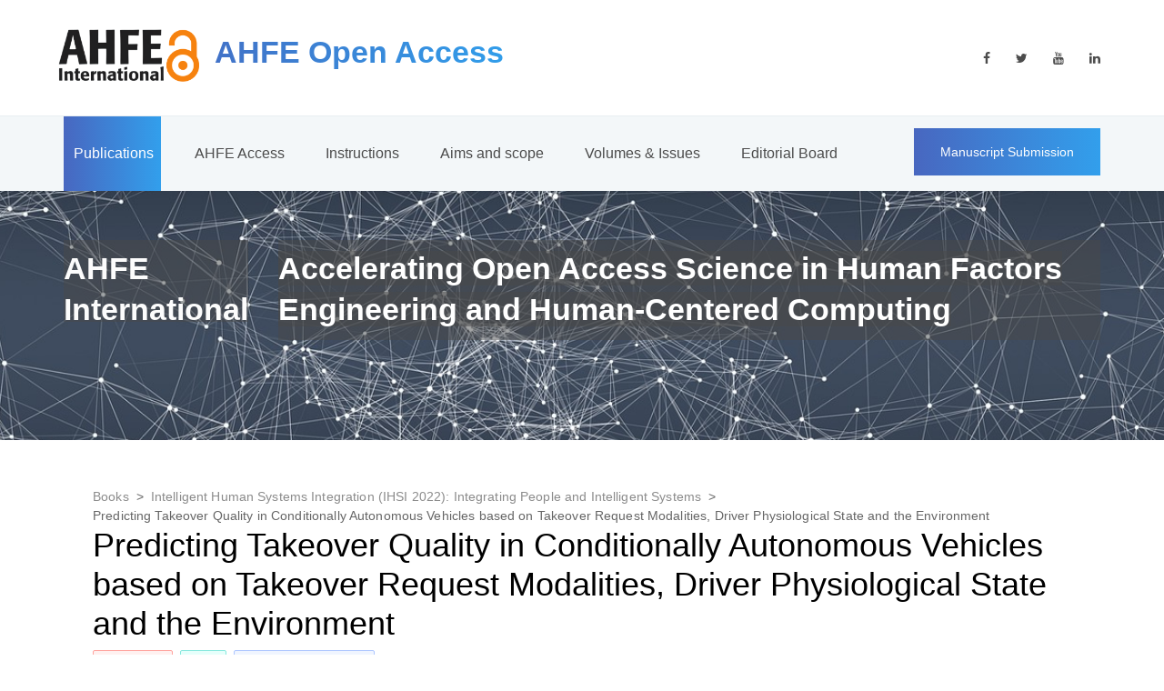

--- FILE ---
content_type: text/html; charset=utf-8
request_url: https://openaccess.cms-conferences.org/publications/book/978-1-7923-8988-7/article/978-1-7923-8988-7_57
body_size: 8451
content:
<!DOCTYPE html><html><head><meta charSet="utf-8"/><meta http-equiv="content-type" content="text/html; charset=utf-8"/><meta http-equiv="X-UA-Compatible" content="IE=edge"/><meta name="description" content="Applied Human Factors and Ergonomics International"/><meta name="viewport" content="width=device-width, initial-scale=1"/><meta name="og:title" content="Predicting Takeover Quality in Conditionally Autonomous Vehicles based on Takeover Request Modalities, Driver Physiological State and the Environment"/><meta name="og:description" content="ContextConditionally autonomous vehicles are studied for numerous reasons, due to the dual responsibility in the driving task, switching from the car to the driver depending on the situation. This transition of control, namely the takeover, is usually not a concern when initiated by the driver. However, when the car issues a takeover request (TOR), it does it without consideration for the driver state, or anything else. In such a situation, the driver can be out of the driving loop, unaware of the current environment or focusing on a non-driving-related task (NDRT), impacting the takeover quality.&gt;ObjectiveIn this study, the goal is to find out if a Machine Learning can take advantages of many different factors and how they interact together, to create a model able to predict the takeover quality. Factors highlighted by the literature were considered: the driver physiological state, the external environment, the driver current activity and the modality of the TOR.  Some studies tried to predict takeover quality, but they usually study the TOR modality impact, the NDRT or the driver state. In this paper, we attempt to study the bigger picture and grasps the impact of the interaction between those multiple factors. &gt;Methodology&gt;&gt;Experiment15 drivers’ physiological signals (EDA, ECG and respiration) were recorded during a 50 minutes driving session on a fixed-base driving simulator. They encountered 9 takeover situations each, caused by a stationary obstacle appearing on a road with a time-to-collision of around 7 seconds. Physiological data were processed on the last 90 seconds before each TOR. The possible TOR modalities were combinations of visual (icon on the dashboard), auditory (short beep sound) and haptic (vibrating seat). Combinations tested were visual-haptic, visual-auditory and visual-auditory-haptic. The drivers had 3 task for each third of the driving session: Visual n-back task, auditory n-back task or monitoring the car (no task).Half the participants (8) had an adverse weather during the driving session, with low luminosity and heavy rain, while the other half (7) had a sunny weather. Reaction time between the TOR and the takeover, and the maximum steering wheel angle attained during the takeover process were recorded as takeover quality metrics. &gt;&gt;Machine LearningTakeover quality metrics were combined to create a unique label to predict. State-of-the-art Feature Selection techniques were applied to keep only to more relevant features, and after outliers suppressions and data processing, 80 takeovers were kept for the Machine Learning models training. Data Augmentation methods, such as SMOGN and Random Noise were implemented and tested to boost the training dataset. KNeighbors Regressor, Support Vector Regressor (SVR), Random Forest Regressors (RFR) and Neural Networks (NN) were trained using a grid search approach and cross validation. Evaluation was done using MSE, MAE and R2.&gt;ResultsThe NN gave the best results, with a MSE of 0.0538, a R2 of 0.1040 and a MAE of 0.1614. The results are similar to the most recent literature. Most important physiological features included indicators of the Respiratory Sinus Arrhythmia, Heart Rate Variability and Skin Conductance Response"/><meta name="og:image" content="https://ahfe-proceedings-covers.s3.amazonaws.com/978-1-7923-8988-7.jpg"/><meta name="og:url" content="https://openaccess.cms-conferences.org/publications/book/978-1-7923-8988-7/article/978-1-7923-8988-7_57"/><meta name="og:type" content="article"/><meta name="og:locale" content="en_US"/><meta name="og:site_name" content="AHFE OpenAccess"/><title>Predicting Takeover Quality in Conditionally Autonomous Vehicles based on Takeover Request Modalities, Driver Physiological State and the Environment</title><meta name="citation_keywords" content="Ai; Conditionally Autonomous Vehicles; Takeover Requests"/><meta name="citation_isbn" content="978-1-7923-8988-7"/><meta name="citation_title" content="Predicting Takeover Quality in Conditionally Autonomous Vehicles based on Takeover Request Modalities, Driver Physiological State and the Environment"/><meta name="citation_publisher" content="AHFE Open Acces"/><meta name="citation_doi" content="10.54941/ahfe100989"/><meta name="citation_language" content="eng"/><meta name="citation_author" content="Emmanuel De Salis"/><meta name="citation_author" content="Quentin Meteier"/><meta name="citation_author" content="Marine Capallera"/><meta name="citation_author" content="Colin Pelletier"/><meta name="citation_author" content="Leonardo Angelini"/><meta name="citation_author" content="Omar Abou Khaled"/><meta name="citation_author" content="Elena Mugellini"/><meta name="citation_author" content="Marino Widmer"/><meta name="citation_author" content="Stefano Carrino"/><meta name="citation_pdf_url" content="https://ahfe-proceedings-covers.s3.amazonaws.com/978-1-7923-8988-7_57.pdf"/><meta name="citation_date" content="2022"/><meta name="citation_publication_date" content="2022"/><meta name="citation_abstract_html_url" content="https://openaccess.cms-conferences.org/publications/book/978-1-7923-8988-7/article/978-1-7923-8988-7_57"/><meta name="citation_journal_title" content="Intelligent Human Systems Integration (IHSI 2022): Integrating People and Intelligent Systems"/><meta name="citation_volume" content="22"/><meta name="citation_issue" content="22"/><meta name="citation_conference_title" content="AHFE (2022) International Conference"/><meta name="citation_issn" content="27710718"/><meta name="next-head-count" content="37"/><link rel="shortcut icon" href="/favicon.ico" type="image/x-icon"/><link rel="icon" href="/favicon.ico" type="image/x-icon"/><script async="" src="https://www.googletagmanager.com/gtag/js?id=G-2R8VGKLFYQ"></script><link rel="preload" href="/_next/static/css/9d2196fa3f5b225a.css" as="style"/><link rel="stylesheet" href="/_next/static/css/9d2196fa3f5b225a.css" data-n-g=""/><noscript data-n-css=""></noscript><script defer="" nomodule="" src="/_next/static/chunks/polyfills-c67a75d1b6f99dc8.js"></script><script src="/_next/static/chunks/webpack-6ef43a8d4a395f49.js" defer=""></script><script src="/_next/static/chunks/framework-3b5a00d5d7e8d93b.js" defer=""></script><script src="/_next/static/chunks/main-1a5dde06eb3d53b9.js" defer=""></script><script src="/_next/static/chunks/pages/_app-5da00268370c0a86.js" defer=""></script><script src="/_next/static/chunks/120-848a8650a4e29f2c.js" defer=""></script><script src="/_next/static/chunks/696-4105fb656a47f700.js" defer=""></script><script src="/_next/static/chunks/655-577850f12c1d89de.js" defer=""></script><script src="/_next/static/chunks/196-88abf0cffa9ea3d9.js" defer=""></script><script src="/_next/static/chunks/368-28941846bf859009.js" defer=""></script><script src="/_next/static/chunks/333-462f6d195258c5e7.js" defer=""></script><script src="/_next/static/chunks/pages/publications/book/%5Bisbn%5D/article/%5Bid%5D-6a0ca17272c20db5.js" defer=""></script><script src="/_next/static/IdCig7E1GKebfguLQpaN2/_buildManifest.js" defer=""></script><script src="/_next/static/IdCig7E1GKebfguLQpaN2/_ssgManifest.js" defer=""></script></head><body><div id="__next"><main><div class="react-parallax " style="position:relative;overflow:hidden;margin-bottom:20px"><img class="react-parallax-bgimage" src="/images/index2.jpg" alt="" style="position:absolute;left:50%;-webkit-transform:translate3d(-50%, 0, 0);transform:translate3d(-50%, 0, 0);-webkit-transform-style:preserve-3d;-webkit-backface-visibility:hidden;-moz-backface-visibility:hidden;-ms-backface-visibility:hidden" loading="eager"/><div class="react-parallax-content" style="position:relative"><div class="home"><div class="menu trans_500"><div class="menu_content d-flex flex-column align-items-center justify-content-center text-center"><div class="menu_close_container"><div class="menu_close"></div></div><div class="logo menu_logo"><a href="#"><div class="logo_container d-flex flex-row align-items-start justify-content-start"><div class="logo_image"><div><img src="/images/logo.png" alt=""/></div></div><div class="logo_content"><div class="logo_text logo_text_not_ie">AHFE Open Access Journal <!-- -->/</div><div class="logo_sub">New York, USA</div></div></div></a></div><ul><li class="menu_item"><a href="/">Publications</a></li><li class="menu_item"><a href="/access">AHFE Access</a></li><li class="menu_item"><a href="/instruction">Instructions</a></li><li class="menu_item"><a href="/scope">Aims and scope</a></li><li class="menu_item"><a href="/series">Volumes &amp; Issues</a></li><li class="menu_item"><a href="/board">Editorial Board</a></li><li class="menu_item"><a href="http://ahfe.org">AHFE Conference Series</a></li></ul></div><div class="menu_social"><div class="menu_social_title">Follow us on Social Media</div><ul><li><a href="https://www.facebook.com/ahfe.int"><i class="fa fa-facebook" aria-hidden="true"></i></a><br/></li><li><a href="https://twitter.com/AHFE_Conference"><i class="fa fa-twitter" aria-hidden="true"></i></a><br/></li><li><a href="https://www.youtube.com/channel/UCxiaVoAwxraR0S6m-AcP8Ag"><i class="fa fa-youtube" aria-hidden="true"></i></a><br/></li><li><a href="https://www.linkedin.com/in/ahfe-conference-b5b40569"><i class="fa fa-linkedin" aria-hidden="true"></i></a><br/></li></ul></div></div><header class="header" id="header"><div><div class="header_top"><div class="container"><div class="row"><div class="col"><div class="header_top_content d-flex flex-row align-items-center justify-content-start"><div><a href="/index.html"> </a><div class="logo_container d-flex flex-row align-items-start justify-content-start"><a href="/index.html"></a><div class="logo_image"><a href="/index.html"> </a><div><a href="/index.html"></a><a href="/index.html"><strong></strong></a></div></div><div class="logo_content"><div class="logo_text logo_text_not_ie" id="logo_text" style="margin-top:16px"><strong> </strong><img src="/images/journal/AHFE-OA.png" alt="" style="left:-73px;width:79px;top:0px;height:30px;margin-left:-39px"/><strong>  AHFE Open Access<br/></strong></div><div class="logo_sub"><br/></div></div></div></div><div class="header_social ml-auto"><ul><li><a href="https://www.facebook.com/ahfe.int"><i class="fa fa-facebook" aria-hidden="true"></i></a><br/></li><li><a href="https://twitter.com/AHFE_Conference"><i class="fa fa-twitter" aria-hidden="true"></i></a><br/></li><li><a href="https://www.youtube.com/channel/UCxiaVoAwxraR0S6m-AcP8Ag"><i class="fa fa-youtube" aria-hidden="true"></i></a><br/></li><li><a href="https://www.linkedin.com/in/ahfe-conference-b5b40569"><i class="fa fa-linkedin" aria-hidden="true"></i></a><br/></li></ul></div><div class="hamburger ml-auto"><i class="fa fa-bars" aria-hidden="true"></i></div></div></div></div></div></div><div class="header_nav" id="header_nav_pin"><div class="header_nav_inner"><div class="header_nav_container"><div class="container"><div class="row"><div class="col"><div class="header_nav_content d-flex flex-row align-items-center justify-content-start"><nav class="main_nav"><ul><li class="active"><a href="/">Publications</a></li><li class=""><a href="/access">AHFE Access</a></li><li class=""><a href="/instruction">Instructions</a></li><li class=""><a href="/scope">Aims and scope</a></li><li class=""><a href="/series">Volumes &amp; Issues</a></li><li class=""><a href="/board">Editorial Board</a></li></ul></nav><div class="header_extra ml-auto"><div class="button header_button"><a href="https://www.journal-cms.org/login" target="_blank" rel="noreferrer">Manuscript Submission</a></div></div></div></div></div></div></div><div class="search_container"><div class="container"><div class="row"><div class="col"><div class="search_content d-flex flex-row align-items-center justify-content-end"><form action="#" id="search_container_form" class="search_container_form"><input class="search_container_input" placeholder="Search" type="text"/><button class="search_container_button"><i class="fa fa-search" aria-hidden="true"></i></button></form></div></div></div></div></div></div></div></div></header><div class="home_content_container"><div class="container"><div class="row"><div class="col"><div class="home_content d-flex flex-row align-items-end justify-content-start"><div style="display:flex;flex-direction:column"><div class="current_page" style="background-color:rgba(75, 75, 75, 0.49);display:flex;align-self:center;margin-bottom:20px"><span style="color:#fcfcfc"><b><strong style="font-size:18px">AHFE International <br/></strong></b></span></div><div class="current_page" style="background-color:rgba(75, 75, 75, 0.49);margin-left:33px"><span style="caret-color:rgb(255, 255, 255);color:rgb(255, 255, 255);font-family:Arial;font-size:18px;font-style:normal;font-weight:bold;letter-spacing:normal;orphans:auto;text-align:start;text-indent:0px;text-transform:none;white-space:normal;widows:auto;word-spacing:0px;background-color:rgb(75, 75, 75, 0.49);text-decoration:none;display:inline;float:none">Accelerating Open Access Science in Human Factors Engineering and Human-Centered Computing<br/></span></div></div></div></div></div></div></div></div></div></div><div class="container MuiBox-root css-0"><div class="MuiBox-root css-0" style="display:flex;flex:1;padding:2rem;background-color:#fff"><div class="MuiBox-root css-0" style="display:flex;flex-direction:column"><style data-emotion="css o3d33y">.css-o3d33y{margin:0;font-family:"Roboto","Helvetica","Arial",sans-serif;font-weight:400;font-size:1rem;line-height:1.5;letter-spacing:0.00938em;color:rgba(0, 0, 0, 0.6);}</style><nav class="MuiTypography-root MuiTypography-body1 MuiBreadcrumbs-root css-o3d33y" aria-label="breadcrumb" style="font-size:14px"><style data-emotion="css nhb8h9">.css-nhb8h9{display:-webkit-box;display:-webkit-flex;display:-ms-flexbox;display:flex;-webkit-box-flex-wrap:wrap;-webkit-flex-wrap:wrap;-ms-flex-wrap:wrap;flex-wrap:wrap;-webkit-align-items:center;-webkit-box-align:center;-ms-flex-align:center;align-items:center;padding:0;margin:0;list-style:none;}</style><ol class="MuiBreadcrumbs-ol css-nhb8h9"><li class="MuiBreadcrumbs-li"><style data-emotion="css a2n3bi">.css-a2n3bi{-webkit-text-decoration:underline;text-decoration:underline;text-decoration-color:rgba(0, 0, 0, 0.4);color:rgba(0,0,0,.45);}.css-a2n3bi:hover{text-decoration-color:inherit;}</style><style data-emotion="css 173room">.css-173room{margin:0;color:rgba(0,0,0,.45);-webkit-text-decoration:underline;text-decoration:underline;text-decoration-color:rgba(0, 0, 0, 0.4);color:rgba(0,0,0,.45);}.css-173room:hover{text-decoration-color:inherit;}</style><a class="MuiTypography-root MuiTypography-inherit MuiLink-root MuiLink-underlineAlways css-173room" href="/">Books</a></li><style data-emotion="css 3mf706">.css-3mf706{display:-webkit-box;display:-webkit-flex;display:-ms-flexbox;display:flex;-webkit-user-select:none;-moz-user-select:none;-ms-user-select:none;user-select:none;margin-left:8px;margin-right:8px;}</style><li aria-hidden="true" class="MuiBreadcrumbs-separator css-3mf706">&gt;</li><li class="MuiBreadcrumbs-li"><a class="MuiTypography-root MuiTypography-inherit MuiLink-root MuiLink-underlineAlways css-173room" href="/publications/book/978-1-7923-8988-7">Intelligent Human Systems Integration (IHSI 2022): Integrating People and Intelligent Systems</a></li><li aria-hidden="true" class="MuiBreadcrumbs-separator css-3mf706">&gt;</li><li class="MuiBreadcrumbs-li"><span>Predicting Takeover Quality in Conditionally Autonomous Vehicles based on Takeover Request Modalities, Driver Physiological State and the Environment</span></li></ol></nav><h2>Predicting Takeover Quality in Conditionally Autonomous Vehicles based on Takeover Request Modalities, Driver Physiological State and the Environment</h2><div class="MuiBox-root css-0" style="display:flex;flex-direction:row;margin-bottom:10px"><div class="MuiBox-root css-0" style="color:#cf1322;background:#fff1f0;text-align:center;margin-right:8px;width:88px;font-size:12px;border-radius:2px;border:1px solid #ffa39e">Open Access</div><div class="MuiBox-root css-0" style="color:#08979c;background:#e6fffb;text-align:center;margin-right:8px;width:51px;font-size:12px;border-radius:2px;border:1px solid #87e8de">Article</div><div class="MuiBox-root css-0" style="color:#1d39c4;background:#f0f5ff;text-align:center;margin-right:8px;width:155px;font-size:12px;border-radius:2px;border:1px solid #adc6ff">Conference Proceedings</div></div><div class="MuiBox-root css-0" style="display:flex;flex-direction:column;margin-bottom:10px"><span style="font-weight:500;margin-right:10px">Authors: </span><span style="text-decoration:underline">Emmanuel De Salis<!-- -->, </span><span style="text-decoration:underline">Quentin Meteier<!-- -->, </span><span style="text-decoration:underline">Marine Capallera<!-- -->, </span><span style="text-decoration:underline">Colin Pelletier<!-- -->, </span><span style="text-decoration:underline">Leonardo Angelini<!-- -->, </span><span style="text-decoration:underline">Omar Abou Khaled<!-- -->, </span><span style="text-decoration:underline">Elena Mugellini<!-- -->, </span><span style="text-decoration:underline">Marino Widmer<!-- -->, </span><span style="text-decoration:underline">Stefano Carrino</span></div><h4 style="font-size:14px">Abstract: ContextConditionally autonomous vehicles are studied for numerous reasons, due to the dual responsibility in the driving task, switching from the car to the driver depending on the situation. This transition of control, namely the takeover, is usually not a concern when initiated by the driver. However, when the car issues a takeover request (TOR), it does it without consideration for the driver state, or anything else. In such a situation, the driver can be out of the driving loop, unaware of the current environment or focusing on a non-driving-related task (NDRT), impacting the takeover quality.&gt;ObjectiveIn this study, the goal is to find out if a Machine Learning can take advantages of many different factors and how they interact together, to create a model able to predict the takeover quality. Factors highlighted by the literature were considered: the driver physiological state, the external environment, the driver current activity and the modality of the TOR.  Some studies tried to predict takeover quality, but they usually study the TOR modality impact, the NDRT or the driver state. In this paper, we attempt to study the bigger picture and grasps the impact of the interaction between those multiple factors. &gt;Methodology&gt;&gt;Experiment15 drivers’ physiological signals (EDA, ECG and respiration) were recorded during a 50 minutes driving session on a fixed-base driving simulator. They encountered 9 takeover situations each, caused by a stationary obstacle appearing on a road with a time-to-collision of around 7 seconds. Physiological data were processed on the last 90 seconds before each TOR. The possible TOR modalities were combinations of visual (icon on the dashboard), auditory (short beep sound) and haptic (vibrating seat). Combinations tested were visual-haptic, visual-auditory and visual-auditory-haptic. The drivers had 3 task for each third of the driving session: Visual n-back task, auditory n-back task or monitoring the car (no task).Half the participants (8) had an adverse weather during the driving session, with low luminosity and heavy rain, while the other half (7) had a sunny weather. Reaction time between the TOR and the takeover, and the maximum steering wheel angle attained during the takeover process were recorded as takeover quality metrics. &gt;&gt;Machine LearningTakeover quality metrics were combined to create a unique label to predict. State-of-the-art Feature Selection techniques were applied to keep only to more relevant features, and after outliers suppressions and data processing, 80 takeovers were kept for the Machine Learning models training. Data Augmentation methods, such as SMOGN and Random Noise were implemented and tested to boost the training dataset. KNeighbors Regressor, Support Vector Regressor (SVR), Random Forest Regressors (RFR) and Neural Networks (NN) were trained using a grid search approach and cross validation. Evaluation was done using MSE, MAE and R2.&gt;ResultsThe NN gave the best results, with a MSE of 0.0538, a R2 of 0.1040 and a MAE of 0.1614. The results are similar to the most recent literature. Most important physiological features included indicators of the Respiratory Sinus Arrhythmia, Heart Rate Variability and Skin Conductance Response</h4><h4 style="font-size:14px">Keywords: Ai, Conditionally Autonomous Vehicles, Takeover Requests</h4><h4 style="font-size:14px">DOI:<!-- --> <a href="http://doi.org/10.54941/ahfe100989" target="_blank" rel="noreferrer">10.54941/ahfe100989</a></h4><h4 style="font-size:14px;margin-top:1rem">Cite this paper:<div class="MuiBox-root css-0"><style data-emotion="css i44wyl">.css-i44wyl{display:-webkit-inline-box;display:-webkit-inline-flex;display:-ms-inline-flexbox;display:inline-flex;-webkit-flex-direction:column;-ms-flex-direction:column;flex-direction:column;position:relative;min-width:0;padding:0;margin:0;border:0;vertical-align:top;}</style><div class="MuiFormControl-root MuiTextField-root css-i44wyl" style="margin-bottom:1rem;width:100%"><style data-emotion="css-global 1prfaxn">@-webkit-keyframes mui-auto-fill{from{display:block;}}@keyframes mui-auto-fill{from{display:block;}}@-webkit-keyframes mui-auto-fill-cancel{from{display:block;}}@keyframes mui-auto-fill-cancel{from{display:block;}}</style><style data-emotion="css 1bn53lx">.css-1bn53lx{font-family:"Roboto","Helvetica","Arial",sans-serif;font-weight:400;font-size:1rem;line-height:1.4375em;letter-spacing:0.00938em;color:rgba(0, 0, 0, 0.87);box-sizing:border-box;position:relative;cursor:text;display:-webkit-inline-box;display:-webkit-inline-flex;display:-ms-inline-flexbox;display:inline-flex;-webkit-align-items:center;-webkit-box-align:center;-ms-flex-align:center;align-items:center;position:relative;border-radius:4px;padding-right:14px;}.css-1bn53lx.Mui-disabled{color:rgba(0, 0, 0, 0.38);cursor:default;}.css-1bn53lx:hover .MuiOutlinedInput-notchedOutline{border-color:rgba(0, 0, 0, 0.87);}@media (hover: none){.css-1bn53lx:hover .MuiOutlinedInput-notchedOutline{border-color:rgba(0, 0, 0, 0.23);}}.css-1bn53lx.Mui-focused .MuiOutlinedInput-notchedOutline{border-color:#1976d2;border-width:2px;}.css-1bn53lx.Mui-error .MuiOutlinedInput-notchedOutline{border-color:#d32f2f;}.css-1bn53lx.Mui-disabled .MuiOutlinedInput-notchedOutline{border-color:rgba(0, 0, 0, 0.26);}</style><div class="MuiInputBase-root MuiOutlinedInput-root MuiInputBase-colorPrimary Mui-disabled MuiInputBase-formControl MuiInputBase-sizeSmall MuiInputBase-adornedEnd css-1bn53lx"><style data-emotion="css b52kj1">.css-b52kj1{font:inherit;letter-spacing:inherit;color:currentColor;padding:4px 0 5px;border:0;box-sizing:content-box;background:none;height:1.4375em;margin:0;-webkit-tap-highlight-color:transparent;display:block;min-width:0;width:100%;-webkit-animation-name:mui-auto-fill-cancel;animation-name:mui-auto-fill-cancel;-webkit-animation-duration:10ms;animation-duration:10ms;padding-top:1px;padding:8.5px 14px;padding-right:0;}.css-b52kj1::-webkit-input-placeholder{color:currentColor;opacity:0.42;-webkit-transition:opacity 200ms cubic-bezier(0.4, 0, 0.2, 1) 0ms;transition:opacity 200ms cubic-bezier(0.4, 0, 0.2, 1) 0ms;}.css-b52kj1::-moz-placeholder{color:currentColor;opacity:0.42;-webkit-transition:opacity 200ms cubic-bezier(0.4, 0, 0.2, 1) 0ms;transition:opacity 200ms cubic-bezier(0.4, 0, 0.2, 1) 0ms;}.css-b52kj1:-ms-input-placeholder{color:currentColor;opacity:0.42;-webkit-transition:opacity 200ms cubic-bezier(0.4, 0, 0.2, 1) 0ms;transition:opacity 200ms cubic-bezier(0.4, 0, 0.2, 1) 0ms;}.css-b52kj1::-ms-input-placeholder{color:currentColor;opacity:0.42;-webkit-transition:opacity 200ms cubic-bezier(0.4, 0, 0.2, 1) 0ms;transition:opacity 200ms cubic-bezier(0.4, 0, 0.2, 1) 0ms;}.css-b52kj1:focus{outline:0;}.css-b52kj1:invalid{box-shadow:none;}.css-b52kj1::-webkit-search-decoration{-webkit-appearance:none;}label[data-shrink=false]+.MuiInputBase-formControl .css-b52kj1::-webkit-input-placeholder{opacity:0!important;}label[data-shrink=false]+.MuiInputBase-formControl .css-b52kj1::-moz-placeholder{opacity:0!important;}label[data-shrink=false]+.MuiInputBase-formControl .css-b52kj1:-ms-input-placeholder{opacity:0!important;}label[data-shrink=false]+.MuiInputBase-formControl .css-b52kj1::-ms-input-placeholder{opacity:0!important;}label[data-shrink=false]+.MuiInputBase-formControl .css-b52kj1:focus::-webkit-input-placeholder{opacity:0.42;}label[data-shrink=false]+.MuiInputBase-formControl .css-b52kj1:focus::-moz-placeholder{opacity:0.42;}label[data-shrink=false]+.MuiInputBase-formControl .css-b52kj1:focus:-ms-input-placeholder{opacity:0.42;}label[data-shrink=false]+.MuiInputBase-formControl .css-b52kj1:focus::-ms-input-placeholder{opacity:0.42;}.css-b52kj1.Mui-disabled{opacity:1;-webkit-text-fill-color:rgba(0, 0, 0, 0.38);}.css-b52kj1:-webkit-autofill{-webkit-animation-duration:5000s;animation-duration:5000s;-webkit-animation-name:mui-auto-fill;animation-name:mui-auto-fill;}.css-b52kj1:-webkit-autofill{border-radius:inherit;}</style><input aria-invalid="false" disabled="" id=":Rahal6:" type="text" class="MuiInputBase-input MuiOutlinedInput-input Mui-disabled MuiInputBase-inputSizeSmall MuiInputBase-inputAdornedEnd css-b52kj1" value="Salis, E., Meteier, Q., Capallera, M., Pelletier, C., Angelini, L., Khaled, O., Mugellini, E., Widmer, M., Carrino, S.  (2022). Predicting Takeover Quality in Conditionally Autonomous Vehicles based on Takeover Request Modalities, Driver Physiological State and the Environment. In: Tareq Ahram, Waldemar Karwowski, Pepetto Di Bucchianico, Redha Taiar, Luca Casarotto and Pietro Costa (eds) Intelligent Human Systems Integration (IHSI 2022): Integrating People and Intelligent Systems. AHFE (2022) International Conference. AHFE Open Access, vol 22. AHFE International, USA.
http://doi.org/10.54941/ahfe100989"/><style data-emotion="css 1nvf7g0">.css-1nvf7g0{display:-webkit-box;display:-webkit-flex;display:-ms-flexbox;display:flex;height:0.01em;max-height:2em;-webkit-align-items:center;-webkit-box-align:center;-ms-flex-align:center;align-items:center;white-space:nowrap;color:rgba(0, 0, 0, 0.54);margin-left:8px;}</style><div class="MuiInputAdornment-root MuiInputAdornment-positionEnd MuiInputAdornment-outlined MuiInputAdornment-sizeSmall css-1nvf7g0"><style data-emotion="css 1wf493t">.css-1wf493t{text-align:center;-webkit-flex:0 0 auto;-ms-flex:0 0 auto;flex:0 0 auto;font-size:1.5rem;padding:8px;border-radius:50%;overflow:visible;color:rgba(0, 0, 0, 0.54);-webkit-transition:background-color 150ms cubic-bezier(0.4, 0, 0.2, 1) 0ms;transition:background-color 150ms cubic-bezier(0.4, 0, 0.2, 1) 0ms;}.css-1wf493t:hover{background-color:rgba(0, 0, 0, 0.04);}@media (hover: none){.css-1wf493t:hover{background-color:transparent;}}.css-1wf493t.Mui-disabled{background-color:transparent;color:rgba(0, 0, 0, 0.26);}</style><style data-emotion="css 1yxmbwk">.css-1yxmbwk{display:-webkit-inline-box;display:-webkit-inline-flex;display:-ms-inline-flexbox;display:inline-flex;-webkit-align-items:center;-webkit-box-align:center;-ms-flex-align:center;align-items:center;-webkit-box-pack:center;-ms-flex-pack:center;-webkit-justify-content:center;justify-content:center;position:relative;box-sizing:border-box;-webkit-tap-highlight-color:transparent;background-color:transparent;outline:0;border:0;margin:0;border-radius:0;padding:0;cursor:pointer;-webkit-user-select:none;-moz-user-select:none;-ms-user-select:none;user-select:none;vertical-align:middle;-moz-appearance:none;-webkit-appearance:none;-webkit-text-decoration:none;text-decoration:none;color:inherit;text-align:center;-webkit-flex:0 0 auto;-ms-flex:0 0 auto;flex:0 0 auto;font-size:1.5rem;padding:8px;border-radius:50%;overflow:visible;color:rgba(0, 0, 0, 0.54);-webkit-transition:background-color 150ms cubic-bezier(0.4, 0, 0.2, 1) 0ms;transition:background-color 150ms cubic-bezier(0.4, 0, 0.2, 1) 0ms;}.css-1yxmbwk::-moz-focus-inner{border-style:none;}.css-1yxmbwk.Mui-disabled{pointer-events:none;cursor:default;}@media print{.css-1yxmbwk{-webkit-print-color-adjust:exact;color-adjust:exact;}}.css-1yxmbwk:hover{background-color:rgba(0, 0, 0, 0.04);}@media (hover: none){.css-1yxmbwk:hover{background-color:transparent;}}.css-1yxmbwk.Mui-disabled{background-color:transparent;color:rgba(0, 0, 0, 0.26);}</style><button class="MuiButtonBase-root MuiIconButton-root MuiIconButton-sizeMedium css-1yxmbwk" tabindex="0" type="button"><style data-emotion="css vubbuv">.css-vubbuv{-webkit-user-select:none;-moz-user-select:none;-ms-user-select:none;user-select:none;width:1em;height:1em;display:inline-block;fill:currentColor;-webkit-flex-shrink:0;-ms-flex-negative:0;flex-shrink:0;-webkit-transition:fill 200ms cubic-bezier(0.4, 0, 0.2, 1) 0ms;transition:fill 200ms cubic-bezier(0.4, 0, 0.2, 1) 0ms;font-size:1.5rem;}</style><svg class="MuiSvgIcon-root MuiSvgIcon-fontSizeMedium css-vubbuv" focusable="false" aria-hidden="true" viewBox="0 0 24 24" data-testid="FileCopyOutlinedIcon"><path d="M16 1H4c-1.1 0-2 .9-2 2v14h2V3h12V1zm-1 4H8c-1.1 0-1.99.9-1.99 2L6 21c0 1.1.89 2 1.99 2H19c1.1 0 2-.9 2-2V11l-6-6zM8 21V7h6v5h5v9H8z"></path></svg></button></div><style data-emotion="css 19w1uun">.css-19w1uun{border-color:rgba(0, 0, 0, 0.23);}</style><style data-emotion="css igs3ac">.css-igs3ac{text-align:left;position:absolute;bottom:0;right:0;top:-5px;left:0;margin:0;padding:0 8px;pointer-events:none;border-radius:inherit;border-style:solid;border-width:1px;overflow:hidden;min-width:0%;border-color:rgba(0, 0, 0, 0.23);}</style><fieldset aria-hidden="true" class="MuiOutlinedInput-notchedOutline css-igs3ac"><style data-emotion="css ihdtdm">.css-ihdtdm{float:unset;width:auto;overflow:hidden;padding:0;line-height:11px;-webkit-transition:width 150ms cubic-bezier(0.0, 0, 0.2, 1) 0ms;transition:width 150ms cubic-bezier(0.0, 0, 0.2, 1) 0ms;}</style><legend class="css-ihdtdm"><span class="notranslate">​</span></legend></fieldset></div></div></div></h4><div class="MuiBox-root css-0" style="display:flex;flex-direction:column"><div class="MuiBox-root css-0" style="display:flex;flex-direction:column;width:150px;height:100px;padding:1rem;border:2px solid #ccc;border-radius:6px;align-items:center;justify-content:center;margin:1rem 1rem 1rem 0"><span style="color:rgba(0,0,0,.45)">Downloads</span><div class="MuiBox-root css-0" style="display:flex;flex-direction:row;align-items:center;justify-content:center;font-size:24px;gap:8px"><svg class="MuiSvgIcon-root MuiSvgIcon-fontSizeMedium css-vubbuv" focusable="false" aria-hidden="true" viewBox="0 0 24 24" data-testid="DownloadOutlinedIcon"><path d="M19 9h-4V3H9v6H5l7 7 7-7zm-8 2V5h2v6h1.17L12 13.17 9.83 11H11zm-6 7h14v2H5z"></path></svg>1132</div></div><div class="MuiBox-root css-0" style="display:flex;flex-direction:column;width:150px;height:100px;padding:1rem;border:2px solid #ccc;border-radius:6px;align-items:center;justify-content:center;margin:1rem 1rem 1rem 0"><span style="color:rgba(0,0,0,.45)">Visits</span><div class="MuiBox-root css-0" style="display:flex;flex-direction:row;align-items:center;justify-content:center;font-size:24px;gap:8px"><svg class="MuiSvgIcon-root MuiSvgIcon-fontSizeMedium css-vubbuv" focusable="false" aria-hidden="true" viewBox="0 0 24 24" data-testid="RemoveRedEyeOutlinedIcon"><path d="M12 6.5c3.79 0 7.17 2.13 8.82 5.5-1.65 3.37-5.02 5.5-8.82 5.5S4.83 15.37 3.18 12C4.83 8.63 8.21 6.5 12 6.5m0-2C7 4.5 2.73 7.61 1 12c1.73 4.39 6 7.5 11 7.5s9.27-3.11 11-7.5c-1.73-4.39-6-7.5-11-7.5zm0 5c1.38 0 2.5 1.12 2.5 2.5s-1.12 2.5-2.5 2.5-2.5-1.12-2.5-2.5 1.12-2.5 2.5-2.5m0-2c-2.48 0-4.5 2.02-4.5 4.5s2.02 4.5 4.5 4.5 4.5-2.02 4.5-4.5-2.02-4.5-4.5-4.5z"></path></svg>1668</div></div></div><style data-emotion="css 11qrfta">.css-11qrfta{font-family:"Roboto","Helvetica","Arial",sans-serif;font-weight:500;font-size:0.875rem;line-height:1.75;letter-spacing:0.02857em;text-transform:uppercase;min-width:64px;padding:6px 8px;border-radius:4px;-webkit-transition:background-color 250ms cubic-bezier(0.4, 0, 0.2, 1) 0ms,box-shadow 250ms cubic-bezier(0.4, 0, 0.2, 1) 0ms,border-color 250ms cubic-bezier(0.4, 0, 0.2, 1) 0ms,color 250ms cubic-bezier(0.4, 0, 0.2, 1) 0ms;transition:background-color 250ms cubic-bezier(0.4, 0, 0.2, 1) 0ms,box-shadow 250ms cubic-bezier(0.4, 0, 0.2, 1) 0ms,border-color 250ms cubic-bezier(0.4, 0, 0.2, 1) 0ms,color 250ms cubic-bezier(0.4, 0, 0.2, 1) 0ms;color:#1976d2;}.css-11qrfta:hover{-webkit-text-decoration:none;text-decoration:none;background-color:rgba(25, 118, 210, 0.04);}@media (hover: none){.css-11qrfta:hover{background-color:transparent;}}.css-11qrfta.Mui-disabled{color:rgba(0, 0, 0, 0.26);}</style><style data-emotion="css 1ujsas3">.css-1ujsas3{display:-webkit-inline-box;display:-webkit-inline-flex;display:-ms-inline-flexbox;display:inline-flex;-webkit-align-items:center;-webkit-box-align:center;-ms-flex-align:center;align-items:center;-webkit-box-pack:center;-ms-flex-pack:center;-webkit-justify-content:center;justify-content:center;position:relative;box-sizing:border-box;-webkit-tap-highlight-color:transparent;background-color:transparent;outline:0;border:0;margin:0;border-radius:0;padding:0;cursor:pointer;-webkit-user-select:none;-moz-user-select:none;-ms-user-select:none;user-select:none;vertical-align:middle;-moz-appearance:none;-webkit-appearance:none;-webkit-text-decoration:none;text-decoration:none;color:inherit;font-family:"Roboto","Helvetica","Arial",sans-serif;font-weight:500;font-size:0.875rem;line-height:1.75;letter-spacing:0.02857em;text-transform:uppercase;min-width:64px;padding:6px 8px;border-radius:4px;-webkit-transition:background-color 250ms cubic-bezier(0.4, 0, 0.2, 1) 0ms,box-shadow 250ms cubic-bezier(0.4, 0, 0.2, 1) 0ms,border-color 250ms cubic-bezier(0.4, 0, 0.2, 1) 0ms,color 250ms cubic-bezier(0.4, 0, 0.2, 1) 0ms;transition:background-color 250ms cubic-bezier(0.4, 0, 0.2, 1) 0ms,box-shadow 250ms cubic-bezier(0.4, 0, 0.2, 1) 0ms,border-color 250ms cubic-bezier(0.4, 0, 0.2, 1) 0ms,color 250ms cubic-bezier(0.4, 0, 0.2, 1) 0ms;color:#1976d2;}.css-1ujsas3::-moz-focus-inner{border-style:none;}.css-1ujsas3.Mui-disabled{pointer-events:none;cursor:default;}@media print{.css-1ujsas3{-webkit-print-color-adjust:exact;color-adjust:exact;}}.css-1ujsas3:hover{-webkit-text-decoration:none;text-decoration:none;background-color:rgba(25, 118, 210, 0.04);}@media (hover: none){.css-1ujsas3:hover{background-color:transparent;}}.css-1ujsas3.Mui-disabled{color:rgba(0, 0, 0, 0.26);}</style><a class="MuiButtonBase-root MuiButton-root MuiButton-text MuiButton-textPrimary MuiButton-sizeMedium MuiButton-textSizeMedium MuiButton-root MuiButton-text MuiButton-textPrimary MuiButton-sizeMedium MuiButton-textSizeMedium css-1ujsas3" tabindex="0" style="border:1px solid #1890ff;padding:1rem;margin:0 1rem 1rem 0;width:135px;display:flex;align-items:center;color:#007bff" href="https://openaccess-api.cms-conferences.org/articles/download/978-1-7923-8988-7_57">Download<svg class="MuiSvgIcon-root MuiSvgIcon-fontSizeMedium css-vubbuv" focusable="false" aria-hidden="true" viewBox="0 0 24 24" data-testid="DownloadOutlinedIcon"><path d="M19 9h-4V3H9v6H5l7 7 7-7zm-8 2V5h2v6h1.17L12 13.17 9.83 11H11zm-6 7h14v2H5z"></path></svg></a><div style="display:none"><a href="https://openaccess-api.cms-conferences.org/articles/download/978-1-7923-8988-7_57">.</a><a href="https://ahfe-proceedings-covers.s3.amazonaws.com/978-1-7923-8988-7_57.pdf">.</a></div></div></div></div><div class="react-parallax " style="position:relative;overflow:hidden"><img class="react-parallax-bgimage" src="/images/index2.jpg" alt="" style="position:absolute;left:50%;-webkit-transform:translate3d(-50%, 0, 0);transform:translate3d(-50%, 0, 0);-webkit-transform-style:preserve-3d;-webkit-backface-visibility:hidden;-moz-backface-visibility:hidden;-ms-backface-visibility:hidden" loading="eager"/><div class="react-parallax-content" style="position:relative"><div style="height:400px"></div></div></div><footer class="footer"><div class="footer_content"><div class="container"><div class="row"><div class="col-lg-4 footer_col"><div class="footer_about"><div><div class="logo_container d-flex flex-row align-items-start justify-content-start"><div class="logo_content"><div id="logo_text" class="logo_text logo_text_not_ie" style="margin-left:-11px">AHFE Open Access</div><div class="logo_sub" style="margin-left:-12px">Accelerating Open Access Science in Human Factors Engineering and Human-Centered Computing</div></div></div></div><div class="footer_about_text"><br/><p style="background-color:#0c081d">New York, United States of America</p></div></div></div><div class="col-lg-3 footer_col"><div class="footer_links"><ul><li><i><strong><a href="/">AHFE Open Access is an Emerging Science &amp; Engineering pioneer in scholarly open access publishing supporting academic communities worldwide</a></strong></i><br/><i><strong></strong></i></li><li><i><br/></i></li></ul></div></div><div class="col-lg-3 footer_col"><div class="footer_links"><ul><li><a href="/">About AHFE Open Access<br/></a></li></ul></div></div><div class="footer_extra"><div class="container"><div class="row"><div class="col"><div class="footer_extra_content d-flex flex-lg-row flex-column align-items-lg-center align-items-start justify-content-lg-start justify-content-center"><div class="footer_social"><div class="footer_social_title">Follow us on Social Media</div><ul class="footer_social_list"><li><a href="https://www.facebook.com/ahfe.int"><i class="fa fa-facebook" aria-hidden="true"></i></a><br/></li><li><a href="https://twitter.com/AHFE_Conference"><i class="fa fa-twitter" aria-hidden="true"></i></a><br/></li><li><a href="https://www.youtube.com/channel/UCxiaVoAwxraR0S6m-AcP8Ag"><i class="fa fa-youtube" aria-hidden="true"></i></a><br/></li><li><a href="https://www.linkedin.com/in/ahfe-conference-b5b40569"><i class="fa fa-linkedin" aria-hidden="true"></i></a><br/></li></ul></div><div class="footer_extra_right ml-lg-auto text-lg-right"><div class="footer_extra_links"><ul><li><a href="/cdn-cgi/l/email-protection#8feeebe2e6e1cfeee7e9eaa1e0fde8">Contact us</a></li><li><a href="/">Privacy</a></li></ul></div><div class="copyright">AHFE International © All rights reserved</div></div></div></div></div></div></div></div></div></div></footer></main></div><script data-cfasync="false" src="/cdn-cgi/scripts/5c5dd728/cloudflare-static/email-decode.min.js"></script><script id="__NEXT_DATA__" type="application/json">{"props":{"pageProps":{"book":{"id":"978-1-7923-8988-7","isbn":"978-1-7923-8988-7","title":"Intelligent Human Systems Integration (IHSI 2022): Integrating People and Intelligent Systems","date":"2022","imgUrl":"https://ahfe-proceedings-covers.s3.amazonaws.com/978-1-7923-8988-7.jpg","doi":"10.54941/ahfe100931","articlesCount":162,"topic":"Artificial Intelligence \u0026 Computing","editors":["Tareq Ahram","Waldemar Karwowski","Pepetto Di Bucchianico","Redha Taiar","Luca Casarotto","Pietro Costa"],"volume":22},"article":{"doi":"10.54941/ahfe100989","id":"978-1-7923-8988-7_57","title":"Predicting Takeover Quality in Conditionally Autonomous Vehicles based on Takeover Request Modalities, Driver Physiological State and the Environment","abstract_text":"ContextConditionally autonomous vehicles are studied for numerous reasons, due to the dual responsibility in the driving task, switching from the car to the driver depending on the situation. This transition of control, namely the takeover, is usually not a concern when initiated by the driver. However, when the car issues a takeover request (TOR), it does it without consideration for the driver state, or anything else. In such a situation, the driver can be out of the driving loop, unaware of the current environment or focusing on a non-driving-related task (NDRT), impacting the takeover quality.\u003eObjectiveIn this study, the goal is to find out if a Machine Learning can take advantages of many different factors and how they interact together, to create a model able to predict the takeover quality. Factors highlighted by the literature were considered: the driver physiological state, the external environment, the driver current activity and the modality of the TOR.  Some studies tried to predict takeover quality, but they usually study the TOR modality impact, the NDRT or the driver state. In this paper, we attempt to study the bigger picture and grasps the impact of the interaction between those multiple factors. \u003eMethodology\u003e\u003eExperiment15 drivers’ physiological signals (EDA, ECG and respiration) were recorded during a 50 minutes driving session on a fixed-base driving simulator. They encountered 9 takeover situations each, caused by a stationary obstacle appearing on a road with a time-to-collision of around 7 seconds. Physiological data were processed on the last 90 seconds before each TOR. The possible TOR modalities were combinations of visual (icon on the dashboard), auditory (short beep sound) and haptic (vibrating seat). Combinations tested were visual-haptic, visual-auditory and visual-auditory-haptic. The drivers had 3 task for each third of the driving session: Visual n-back task, auditory n-back task or monitoring the car (no task).Half the participants (8) had an adverse weather during the driving session, with low luminosity and heavy rain, while the other half (7) had a sunny weather. Reaction time between the TOR and the takeover, and the maximum steering wheel angle attained during the takeover process were recorded as takeover quality metrics. \u003e\u003eMachine LearningTakeover quality metrics were combined to create a unique label to predict. State-of-the-art Feature Selection techniques were applied to keep only to more relevant features, and after outliers suppressions and data processing, 80 takeovers were kept for the Machine Learning models training. Data Augmentation methods, such as SMOGN and Random Noise were implemented and tested to boost the training dataset. KNeighbors Regressor, Support Vector Regressor (SVR), Random Forest Regressors (RFR) and Neural Networks (NN) were trained using a grid search approach and cross validation. Evaluation was done using MSE, MAE and R2.\u003eResultsThe NN gave the best results, with a MSE of 0.0538, a R2 of 0.1040 and a MAE of 0.1614. The results are similar to the most recent literature. Most important physiological features included indicators of the Respiratory Sinus Arrhythmia, Heart Rate Variability and Skin Conductance Response","keywords":["Ai","Conditionally Autonomous Vehicles","Takeover Requests"],"authors":["Emmanuel De Salis","Quentin Meteier","Marine Capallera","Colin Pelletier","Leonardo Angelini","Omar Abou Khaled","Elena Mugellini","Marino Widmer","Stefano Carrino"],"downloadsCount":1132,"visitsCount":1668,"downloadEnabled":true,"isDeleted":false,"date":"2022","imgUrl":"https://ahfe-proceedings-covers.s3.amazonaws.com/978-1-7923-8988-7.jpg","bookTitle":"Intelligent Human Systems Integration (IHSI 2022): Integrating People and Intelligent Systems","volume":22}},"__N_SSP":true},"page":"/publications/book/[isbn]/article/[id]","query":{"isbn":"978-1-7923-8988-7","id":"978-1-7923-8988-7_57"},"buildId":"IdCig7E1GKebfguLQpaN2","isFallback":false,"gssp":true,"scriptLoader":[]}</script></body></html>

--- FILE ---
content_type: application/javascript; charset=UTF-8
request_url: https://openaccess.cms-conferences.org/_next/static/chunks/333-462f6d195258c5e7.js
body_size: 2704
content:
"use strict";(self.webpackChunk_N_E=self.webpackChunk_N_E||[]).push([[333],{7727:function(e,o,a){var t=a(8175),r=a(5893);o.Z=(0,t.Z)((0,r.jsx)("path",{d:"M9 16.17 4.83 12l-1.42 1.41L9 19 21 7l-1.41-1.41L9 16.17z"}),"CheckOutlined")},1356:function(e,o,a){var t=a(8175),r=a(5893);o.Z=(0,t.Z)((0,r.jsx)("path",{d:"M19 9h-4V3H9v6H5l7 7 7-7zm-8 2V5h2v6h1.17L12 13.17 9.83 11H11zm-6 7h14v2H5z"}),"DownloadOutlined")},3894:function(e,o,a){var t=a(8175),r=a(5893);o.Z=(0,t.Z)((0,r.jsx)("path",{d:"M16 1H4c-1.1 0-2 .9-2 2v14h2V3h12V1zm-1 4H8c-1.1 0-1.99.9-1.99 2L6 21c0 1.1.89 2 1.99 2H19c1.1 0 2-.9 2-2V11l-6-6zM8 21V7h6v5h5v9H8z"}),"FileCopyOutlined")},7626:function(e,o,a){var t=a(8175),r=a(5893);o.Z=(0,t.Z)((0,r.jsx)("path",{d:"M12 6.5c3.79 0 7.17 2.13 8.82 5.5-1.65 3.37-5.02 5.5-8.82 5.5S4.83 15.37 3.18 12C4.83 8.63 8.21 6.5 12 6.5m0-2C7 4.5 2.73 7.61 1 12c1.73 4.39 6 7.5 11 7.5s9.27-3.11 11-7.5c-1.73-4.39-6-7.5-11-7.5zm0 5c1.38 0 2.5 1.12 2.5 2.5s-1.12 2.5-2.5 2.5-2.5-1.12-2.5-2.5 1.12-2.5 2.5-2.5m0-2c-2.48 0-4.5 2.02-4.5 4.5s2.02 4.5 4.5 4.5 4.5-2.02 4.5-4.5-2.02-4.5-4.5-4.5z"}),"RemoveRedEyeOutlined")},5084:function(e,o,a){a.d(o,{Z:function(){return w}});var t=a(3366),r=a(7462),n=a(7294),i=a(6010),l=a(7925),d=a(4780),s=a(1796),c=a(7074),p=a(5959),u=a(6100),v=a(6622),h=a(1588),m=a(4867);function g(e){return(0,m.Z)("MuiButton",e)}let b=(0,h.Z)("MuiButton",["root","text","textInherit","textPrimary","textSecondary","textSuccess","textError","textInfo","textWarning","outlined","outlinedInherit","outlinedPrimary","outlinedSecondary","outlinedSuccess","outlinedError","outlinedInfo","outlinedWarning","contained","containedInherit","containedPrimary","containedSecondary","containedSuccess","containedError","containedInfo","containedWarning","disableElevation","focusVisible","disabled","colorInherit","textSizeSmall","textSizeMedium","textSizeLarge","outlinedSizeSmall","outlinedSizeMedium","outlinedSizeLarge","containedSizeSmall","containedSizeMedium","containedSizeLarge","sizeMedium","sizeSmall","sizeLarge","fullWidth","startIcon","endIcon","iconSizeSmall","iconSizeMedium","iconSizeLarge"]),x=n.createContext({});var z=a(5893);let f=["children","color","component","className","disabled","disableElevation","disableFocusRipple","endIcon","focusVisibleClassName","fullWidth","size","startIcon","type","variant"],Z=e=>{let{color:o,disableElevation:a,fullWidth:t,size:n,variant:i,classes:l}=e,s={root:["root",i,`${i}${(0,v.Z)(o)}`,`size${(0,v.Z)(n)}`,`${i}Size${(0,v.Z)(n)}`,"inherit"===o&&"colorInherit",a&&"disableElevation",t&&"fullWidth"],label:["label"],startIcon:["startIcon",`iconSize${(0,v.Z)(n)}`],endIcon:["endIcon",`iconSize${(0,v.Z)(n)}`]},c=(0,d.Z)(s,g,l);return(0,r.Z)({},l,c)},S=e=>(0,r.Z)({},"small"===e.size&&{"& > *:nth-of-type(1)":{fontSize:18}},"medium"===e.size&&{"& > *:nth-of-type(1)":{fontSize:20}},"large"===e.size&&{"& > *:nth-of-type(1)":{fontSize:22}}),y=(0,c.ZP)(u.Z,{shouldForwardProp:e=>(0,c.FO)(e)||"classes"===e,name:"MuiButton",slot:"Root",overridesResolver(e,o){let{ownerState:a}=e;return[o.root,o[a.variant],o[`${a.variant}${(0,v.Z)(a.color)}`],o[`size${(0,v.Z)(a.size)}`],o[`${a.variant}Size${(0,v.Z)(a.size)}`],"inherit"===a.color&&o.colorInherit,a.disableElevation&&o.disableElevation,a.fullWidth&&o.fullWidth]}})(({theme:e,ownerState:o})=>{var a,t;return(0,r.Z)({},e.typography.button,{minWidth:64,padding:"6px 16px",borderRadius:(e.vars||e).shape.borderRadius,transition:e.transitions.create(["background-color","box-shadow","border-color","color"],{duration:e.transitions.duration.short}),"&:hover":(0,r.Z)({textDecoration:"none",backgroundColor:e.vars?`rgba(${e.vars.palette.text.primaryChannel} / ${e.vars.palette.action.hoverOpacity})`:(0,s.Fq)(e.palette.text.primary,e.palette.action.hoverOpacity),"@media (hover: none)":{backgroundColor:"transparent"}},"text"===o.variant&&"inherit"!==o.color&&{backgroundColor:e.vars?`rgba(${e.vars.palette[o.color].mainChannel} / ${e.vars.palette.action.hoverOpacity})`:(0,s.Fq)(e.palette[o.color].main,e.palette.action.hoverOpacity),"@media (hover: none)":{backgroundColor:"transparent"}},"outlined"===o.variant&&"inherit"!==o.color&&{border:`1px solid ${(e.vars||e).palette[o.color].main}`,backgroundColor:e.vars?`rgba(${e.vars.palette[o.color].mainChannel} / ${e.vars.palette.action.hoverOpacity})`:(0,s.Fq)(e.palette[o.color].main,e.palette.action.hoverOpacity),"@media (hover: none)":{backgroundColor:"transparent"}},"contained"===o.variant&&{backgroundColor:(e.vars||e).palette.grey.A100,boxShadow:(e.vars||e).shadows[4],"@media (hover: none)":{boxShadow:(e.vars||e).shadows[2],backgroundColor:(e.vars||e).palette.grey[300]}},"contained"===o.variant&&"inherit"!==o.color&&{backgroundColor:(e.vars||e).palette[o.color].dark,"@media (hover: none)":{backgroundColor:(e.vars||e).palette[o.color].main}}),"&:active":(0,r.Z)({},"contained"===o.variant&&{boxShadow:(e.vars||e).shadows[8]}),[`&.${b.focusVisible}`]:(0,r.Z)({},"contained"===o.variant&&{boxShadow:(e.vars||e).shadows[6]}),[`&.${b.disabled}`]:(0,r.Z)({color:(e.vars||e).palette.action.disabled},"outlined"===o.variant&&{border:`1px solid ${(e.vars||e).palette.action.disabledBackground}`},"outlined"===o.variant&&"secondary"===o.color&&{border:`1px solid ${(e.vars||e).palette.action.disabled}`},"contained"===o.variant&&{color:(e.vars||e).palette.action.disabled,boxShadow:(e.vars||e).shadows[0],backgroundColor:(e.vars||e).palette.action.disabledBackground})},"text"===o.variant&&{padding:"6px 8px"},"text"===o.variant&&"inherit"!==o.color&&{color:(e.vars||e).palette[o.color].main},"outlined"===o.variant&&{padding:"5px 15px",border:"1px solid currentColor"},"outlined"===o.variant&&"inherit"!==o.color&&{color:(e.vars||e).palette[o.color].main,border:e.vars?`1px solid rgba(${e.vars.palette[o.color].mainChannel} / 0.5)`:`1px solid ${(0,s.Fq)(e.palette[o.color].main,.5)}`},"contained"===o.variant&&{color:e.vars?e.vars.palette.text.primary:null==(a=(t=e.palette).getContrastText)?void 0:a.call(t,e.palette.grey[300]),backgroundColor:(e.vars||e).palette.grey[300],boxShadow:(e.vars||e).shadows[2]},"contained"===o.variant&&"inherit"!==o.color&&{color:(e.vars||e).palette[o.color].contrastText,backgroundColor:(e.vars||e).palette[o.color].main},"inherit"===o.color&&{color:"inherit",borderColor:"currentColor"},"small"===o.size&&"text"===o.variant&&{padding:"4px 5px",fontSize:e.typography.pxToRem(13)},"large"===o.size&&"text"===o.variant&&{padding:"8px 11px",fontSize:e.typography.pxToRem(15)},"small"===o.size&&"outlined"===o.variant&&{padding:"3px 9px",fontSize:e.typography.pxToRem(13)},"large"===o.size&&"outlined"===o.variant&&{padding:"7px 21px",fontSize:e.typography.pxToRem(15)},"small"===o.size&&"contained"===o.variant&&{padding:"4px 10px",fontSize:e.typography.pxToRem(13)},"large"===o.size&&"contained"===o.variant&&{padding:"8px 22px",fontSize:e.typography.pxToRem(15)},o.fullWidth&&{width:"100%"})},({ownerState:e})=>e.disableElevation&&{boxShadow:"none","&:hover":{boxShadow:"none"},[`&.${b.focusVisible}`]:{boxShadow:"none"},"&:active":{boxShadow:"none"},[`&.${b.disabled}`]:{boxShadow:"none"}}),$=(0,c.ZP)("span",{name:"MuiButton",slot:"StartIcon",overridesResolver(e,o){let{ownerState:a}=e;return[o.startIcon,o[`iconSize${(0,v.Z)(a.size)}`]]}})(({ownerState:e})=>(0,r.Z)({display:"inherit",marginRight:8,marginLeft:-4},"small"===e.size&&{marginLeft:-2},S(e))),C=(0,c.ZP)("span",{name:"MuiButton",slot:"EndIcon",overridesResolver(e,o){let{ownerState:a}=e;return[o.endIcon,o[`iconSize${(0,v.Z)(a.size)}`]]}})(({ownerState:e})=>(0,r.Z)({display:"inherit",marginRight:-4,marginLeft:8},"small"===e.size&&{marginRight:-2},S(e))),R=n.forwardRef(function(e,o){let a=n.useContext(x),d=(0,l.Z)(a,e),s=(0,p.Z)({props:d,name:"MuiButton"}),{children:c,color:u="primary",component:v="button",className:h,disabled:m=!1,disableElevation:g=!1,disableFocusRipple:b=!1,endIcon:S,focusVisibleClassName:R,fullWidth:w=!1,size:I="medium",startIcon:k,type:M,variant:O="text"}=s,E=(0,t.Z)(s,f),L=(0,r.Z)({},s,{color:u,component:v,disabled:m,disableElevation:g,disableFocusRipple:b,fullWidth:w,size:I,type:M,variant:O}),B=Z(L),V=k&&(0,z.jsx)($,{className:B.startIcon,ownerState:L,children:k}),F=S&&(0,z.jsx)(C,{className:B.endIcon,ownerState:L,children:S});return(0,z.jsxs)(y,(0,r.Z)({ownerState:L,className:(0,i.Z)(a.className,B.root,h),component:v,disabled:m,focusRipple:!b,focusVisibleClassName:(0,i.Z)(B.focusVisible,R),ref:o,type:M},E,{classes:B,children:[V,c,F]}))});var w=R},562:function(e,o,a){a.d(o,{Z:function(){return S}});var t=a(3366),r=a(7462),n=a(7294),i=a(6010),l=a(4780),d=a(1796),s=a(7074),c=a(5959),p=a(6100),u=a(6622),v=a(1588),h=a(4867);function m(e){return(0,h.Z)("MuiIconButton",e)}let g=(0,v.Z)("MuiIconButton",["root","disabled","colorInherit","colorPrimary","colorSecondary","edgeStart","edgeEnd","sizeSmall","sizeMedium","sizeLarge"]);var b=a(5893);let x=["edge","children","className","color","disabled","disableFocusRipple","size"],z=e=>{let{classes:o,disabled:a,color:t,edge:r,size:n}=e,i={root:["root",a&&"disabled","default"!==t&&`color${(0,u.Z)(t)}`,r&&`edge${(0,u.Z)(r)}`,`size${(0,u.Z)(n)}`]};return(0,l.Z)(i,m,o)},f=(0,s.ZP)(p.Z,{name:"MuiIconButton",slot:"Root",overridesResolver(e,o){let{ownerState:a}=e;return[o.root,"default"!==a.color&&o[`color${(0,u.Z)(a.color)}`],a.edge&&o[`edge${(0,u.Z)(a.edge)}`],o[`size${(0,u.Z)(a.size)}`]]}})(({theme:e,ownerState:o})=>(0,r.Z)({textAlign:"center",flex:"0 0 auto",fontSize:e.typography.pxToRem(24),padding:8,borderRadius:"50%",overflow:"visible",color:(e.vars||e).palette.action.active,transition:e.transitions.create("background-color",{duration:e.transitions.duration.shortest})},!o.disableRipple&&{"&:hover":{backgroundColor:e.vars?`rgba(${e.vars.palette.action.activeChannel} / ${e.vars.palette.action.hoverOpacity})`:(0,d.Fq)(e.palette.action.active,e.palette.action.hoverOpacity),"@media (hover: none)":{backgroundColor:"transparent"}}},"start"===o.edge&&{marginLeft:"small"===o.size?-3:-12},"end"===o.edge&&{marginRight:"small"===o.size?-3:-12}),({theme:e,ownerState:o})=>(0,r.Z)({},"inherit"===o.color&&{color:"inherit"},"inherit"!==o.color&&"default"!==o.color&&(0,r.Z)({color:(e.vars||e).palette[o.color].main},!o.disableRipple&&{"&:hover":{backgroundColor:e.vars?`rgba(${e.vars.palette[o.color].mainChannel} / ${e.vars.palette.action.hoverOpacity})`:(0,d.Fq)(e.palette[o.color].main,e.palette.action.hoverOpacity),"@media (hover: none)":{backgroundColor:"transparent"}}}),"small"===o.size&&{padding:5,fontSize:e.typography.pxToRem(18)},"large"===o.size&&{padding:12,fontSize:e.typography.pxToRem(28)},{[`&.${g.disabled}`]:{backgroundColor:"transparent",color:(e.vars||e).palette.action.disabled}})),Z=n.forwardRef(function(e,o){let a=(0,c.Z)({props:e,name:"MuiIconButton"}),{edge:n=!1,children:l,className:d,color:s="default",disabled:p=!1,disableFocusRipple:u=!1,size:v="medium"}=a,h=(0,t.Z)(a,x),m=(0,r.Z)({},a,{edge:n,color:s,disabled:p,disableFocusRipple:u,size:v}),g=z(m);return(0,b.jsx)(f,(0,r.Z)({className:(0,i.Z)(g.root,d),centerRipple:!0,focusRipple:!u,disabled:p,ref:o,ownerState:m},h,{children:l}))});var S=Z}}]);

--- FILE ---
content_type: application/javascript; charset=UTF-8
request_url: https://openaccess.cms-conferences.org/_next/static/IdCig7E1GKebfguLQpaN2/_buildManifest.js
body_size: 312
content:
self.__BUILD_MANIFEST=function(s,e,c,a,t,i,n){return{__rewrites:{beforeFiles:[],afterFiles:[],fallback:[]},"/":[s,e,c,a,"static/chunks/413-4cf342d658865ca9.js","static/chunks/pages/index-21b47d0128326a91.js"],"/_error":["static/chunks/pages/_error-8353112a01355ec2.js"],"/access":[s,"static/chunks/pages/access-f825ac47a1ad5e25.js"],"/board":[s,"static/chunks/pages/board-840ee983b6d55477.js"],"/instruction":["static/chunks/pages/instruction-8222b7d16d47ad31.js"],"/internal":[s,e,t,"static/chunks/pages/internal-5bef2283aa5721c5.js"],"/internal/book/delete":[s,e,c,a,i,"static/chunks/pages/internal/book/delete-28163724e6e1daae.js"],"/internal/book/doi":[s,e,c,a,"static/chunks/pages/internal/book/doi-00e620a6fd5eedb4.js"],"/internal/book/new":[s,e,c,a,i,"static/chunks/95-0d989a35ec566159.js","static/chunks/pages/internal/book/new-bfa2be9f02d2b9cb.js"],"/internal/login":[s,e,c,a,"static/chunks/pages/internal/login-9a03958fbc08429d.js"],"/publications/book/[isbn]":[s,e,c,n,"static/chunks/pages/publications/book/[isbn]-1dd86bd3651cbd9c.js"],"/publications/book/[isbn]/article/[id]":[s,e,c,a,n,"static/chunks/333-462f6d195258c5e7.js","static/chunks/pages/publications/book/[isbn]/article/[id]-6a0ca17272c20db5.js"],"/scope":[s,t,"static/chunks/pages/scope-629ed831aaf1b463.js"],"/series":[s,"static/chunks/pages/series-3626f1850952465e.js"],sortedPages:["/","/_app","/_error","/access","/board","/instruction","/internal","/internal/book/delete","/internal/book/doi","/internal/book/new","/internal/login","/publications/book/[isbn]","/publications/book/[isbn]/article/[id]","/scope","/series"]}}("static/chunks/120-848a8650a4e29f2c.js","static/chunks/696-4105fb656a47f700.js","static/chunks/655-577850f12c1d89de.js","static/chunks/196-88abf0cffa9ea3d9.js","static/chunks/72-774d3cd17d2c29ca.js","static/chunks/201-2181898abf6b0944.js","static/chunks/368-28941846bf859009.js"),self.__BUILD_MANIFEST_CB&&self.__BUILD_MANIFEST_CB();